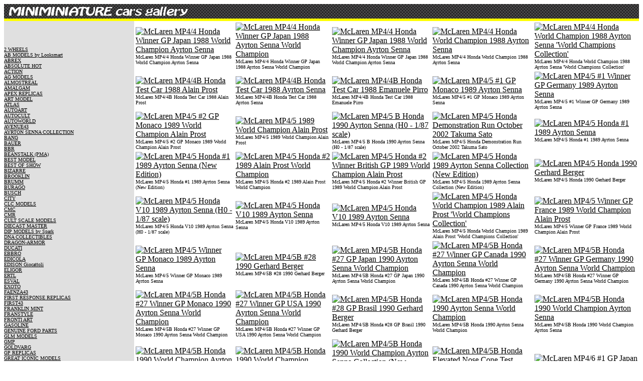

--- FILE ---
content_type: text/html
request_url: https://www.minichamps.co.it/car_models__575.html
body_size: 10485
content:
<!DOCTYPE HTML PUBLIC "-//W3C//DTD HTML 4.0 Transitional//EN" "http://www.w3.org/TR/REC-html40/loose.dtd">
<html>
<head>
<title>Modelli,automodelli,modelli in scala,1:43,1:18,auto,modellino,automodello,automobilina,die-cast,Formula,moto,motocicletta,Bus,Pullman,camion,autocarro,corsa,Le Mans,DTM,FIA-GT,automodellismo,Modellini,Diecast,collezione,1/43,1/18,1:12,1:35,1:72</title>
<meta name="Description" content="Modelli,automodelli,modelli in scala,1:43,1:18,auto,modellino,automodello,automobilina,die-cast,Formula,moto,motocicletta,Bus,Pullman,camion,autocarro,corsa,Le Mans,DTM,FIA-GT,automodellismo,Modellini,Diecast,collezione,1/43,1/18,1:12,1:35,1:72">
<meta name="KeyWords" content="Modelli,automodelli,modelli in scala,1:43,1:18,auto,modellino,automodello,automobilina,die-cast,Formula,moto,motocicletta,Bus,Pullman,camion,autocarro,corsa,Le Mans,DTM,FIA-GT,automodellismo,Modellini,Diecast,collezione,1/43,1/18,1:12,1:35,1:72">
<META NAME="ROBOTS" CONTENT="NOARCHIVE">  
<meta http-equiv="refresh" content="600">
<meta name="GENERATOR" content="Ferrari Engine V20040805 20251215-145210" >
</head>
<body text="#000000" bgcolor="#FFFFFF" link="#000000" vlink="#000000" alink="#000000">    
<table CELLSPACING=0 CELLPADDING=0 width=100%> 
<tr><td WIDTH="100%" ALIGN=LEFT VALIGN=TOP BACKGROUND="fiber1.gif">
<img src="http://www.minichamps.co.it/scalecars.gif">
</td><tr>
<tr><td WIDTH="100%" HEIGHT=5 ALIGN=LEFT VALIGN=TOP BGCOLOR="#FFFF00">
</td><tr>
</table>
<table CELLSPACING=0 CELLPADDING=0 width=100% BGCOLOR=FFFFFF> 
<tr>
<td WIDTH="160" ALIGN=LEFT VALIGN=TOP BGCOLOR="#e0e0e0" >
<table CELLSPACING=0 CELLPADDING=0 width=156>
<tr><td width=156 height=20> </td></tr>
<tr><td width=156 height=20> </td></tr>
<tr><td width=156><font face=Verdana size=1>
<br><a href=2_WHEELS.html > 2 WHEELS</a>
<br><a href=AB_MODELS_by_Looksmart.html > AB MODELS by Looksmart</a>
<br><a href=ABREX.html > ABREX</a>
<br><a href=ABSOLUTE_HOT.html > ABSOLUTE HOT</a>
<br><a href=ACTION.html > ACTION</a>
<br><a href=AG_MODELS.html > AG MODELS</a>
<br><a href=ALMOSTREAL.html > ALMOSTREAL</a>
<br><a href=AMALGAM.html > AMALGAM</a>
<br><a href=APEX_REPLICAS.html > APEX REPLICAS</a>
<br><a href=ART_MODEL.html > ART MODEL</a>
<br><a href=ATLAS.html > ATLAS</a>
<br><a href=AUTOART.html > AUTOART</a>
<br><a href=AUTOCULT.html > AUTOCULT</a>
<br><a href=AUTOWORLD.html > AUTOWORLD</a>
<br><a href=AVENUE43.html > AVENUE43</a>
<br><a href=AYRTON_SENNA_COLLECTION.html > AYRTON SENNA COLLECTION</a>
<br><a href=BANG.html > BANG</a>
<br><a href=BAUER.html > BAUER</a>
<br><a href=BBR.html > BBR</a>
<br><a href=BEANSTALK_(PMA).html > BEANSTALK (PMA)</a>
<br><a href=BEST_MODEL.html > BEST MODEL</a>
<br><a href=BEST_OF_SHOW.html > BEST OF SHOW</a>
<br><a href=BIZARRE.html > BIZARRE</a>
<br><a href=BROOKLIN.html > BROOKLIN</a>
<br><a href=BRUMM.html > BRUMM</a>
<br><a href=BURAGO.html > BURAGO</a>
<br><a href=BUSCH.html > BUSCH</a>
<br><a href=CITY.html > CITY</a>
<br><a href=CLC_MODELS.html > CLC MODELS</a>
<br><a href=CMC.html > CMC</a>
<br><a href=CMR.html > CMR</a>
<br><a href=CULT_SCALE_MODELS.html > CULT SCALE MODELS</a>
<br><a href=DIECAST_MASTER.html > DIECAST MASTER</a>
<br><a href=DIP_MODELS_by_Spark.html > DIP MODELS by Spark</a>
<br><a href=DNA_COLLECTIBLES.html > DNA COLLECTIBLES</a>
<br><a href=DRAGON-ARMOR.html > DRAGON-ARMOR</a>
<br><a href=DUCATI.html > DUCATI</a>
<br><a href=EBBRO.html > EBBRO</a>
<br><a href=EDICOLA.html > EDICOLA</a>
<br><a href=EDISON_Giocattoli.html > EDISON Giocattoli</a>
<br><a href=ELIGOR.html > ELIGOR</a>
<br><a href=ERTL.html > ERTL</a>
<br><a href=ESVAL.html > ESVAL</a>
<br><a href=EXOTO.html > EXOTO</a>
<br><a href=FAENZA43.html > FAENZA43</a>
<br><a href=FIRST_RESPONSE_REPLICAS.html > FIRST RESPONSE REPLICAS</a>
<br><a href=FIRST43.html > FIRST43</a>
<br><a href=FRANKLIN_MINT.html > FRANKLIN MINT</a>
<br><a href=FRANSTYLE.html > FRANSTYLE</a>
<br><a href=FRONTI_ART.html > FRONTI ART</a>
<br><a href=GASOLINE.html > GASOLINE</a>
<br><a href=GENUINE_FORD_PARTS.html > GENUINE FORD PARTS</a>
<br><a href=GLM_MODELS.html > GLM MODELS</a>
<br><a href=GMP.html > GMP</a>
<br><a href=GOLDVARG.html > GOLDVARG</a>
<br><a href=GP_REPLICAS.html > GP REPLICAS</a>
<br><a href=GREAT_ICONIC_MODELS.html > GREAT ICONIC MODELS</a>
<br><a href=GREENLIGHT.html > GREENLIGHT</a>
<br><a href=GTSPIRIT.html > GTSPIRIT</a>
<br><a href=HERPA.html > HERPA</a>
<br><a href=HIGHWAY_61.html > HIGHWAY 61</a>
<br><a href=HOBBY_HORSE.html > HOBBY HORSE</a>
<br><a href=HOTWHEELS.html > HOTWHEELS</a>
<br><a href=HPI_RACING.html > HPI RACING</a>
<br><a href=I-SCALE.html > I-SCALE</a>
<br><a href=IST_MODELS.html > IST MODELS</a>
<br><a href=ITALERI.html > ITALERI</a>
<br><a href=IXO_Junior.html > IXO Junior</a>
<br><a href=IXO_MODELS.html > IXO MODELS</a>
<br><a href=J-Collection.html > J-Collection</a>
<br><a href=JADI.html > JADI</a>
<br><a href=KESS.html > KESS</a>
<br><a href=KK_SCALE_MODELS.html > KK SCALE MODELS</a>
<br><a href=KOTOBUKIYA.html > KOTOBUKIYA</a>
<br><a href=KYOSHO.html > KYOSHO</a>
<br><a href=LAUDO-RACING.html > LAUDO-RACING</a>
<br><a href=LCD_MODELS.html > LCD MODELS</a>
<br><a href=LE_MANS_MINIATURES.html > LE MANS MINIATURES</a>
<br><a href=LOOKSMART.html > LOOKSMART</a>
<br><a href=LS.html > LS</a>
<br><a href=LS_COLLECTIBLES.html > LS COLLECTIBLES</a>
<br><a href=LUCKY-DIECAST.html > LUCKY-DIECAST</a>
<br><a href=LUX_B.html > LUX B</a>
<br><a href=LUXBOX.html > LUXBOX</a>
<br><a href=LUXCAR.html > LUXCAR</a>
<br><a href=LUXURY.html > LUXURY</a>
<br><a href=M4.html > M4</a>
<br><a href=MAISTO.html > MAISTO</a>
<br><a href=MAKEUP.html > MAKEUP</a>
<br><a href=MAKEUP-LSJ.html > MAKEUP-LSJ</a>
<br><a href=MATILDE_MODELS.html > MATILDE MODELS</a>
<br><a href=MATRIX_MODELS.html > MATRIX MODELS</a>
<br><a href=MAXI_CAR.html > MAXI CAR</a>
<br><a href=MCG.html > MCG</a>
<br><a href=MG_MODEL.html > MG MODEL</a>
<br><a href=MICHAEL_SCHUMACHER_COLLECTION.html > MICHAEL SCHUMACHER COLLECTION</a>
<br><a href=MINICHAMPS.html > MINICHAMPS</a>
<br><a href=MINIMINIERA.html > MINIMINIERA</a>
<br><a href=MINIPARTES.html > MINIPARTES</a>
<br><a href=MITICA_DIECAST.html > MITICA DIECAST</a>
<br><a href=MK_MODELS.html > MK MODELS</a>
<br><a href=MODEL_ICONS.html > MODEL ICONS</a>
<br><a href=MOTOR_ART.html > MOTOR ART</a>
<br><a href=MOTORHELIX.html > MOTORHELIX</a>
<br><a href=MR_Collection.html > MR Collection</a>
<br><a href=NEO.html > NEO</a>
<br><a href=NEWRAY.html > NEWRAY</a>
<br><a href=NOREV.html > NOREV</a>
<br><a href=NOSTALGIE.html > NOSTALGIE</a>
<br><a href=ODEON.html > ODEON</a>
<br><a href=OLD_CARS.html > OLD CARS</a>
<br><a href=ONYX.html > ONYX</a>
<br><a href=OTTO-Mobile.html > OTTO-Mobile</a>
<br><a href=OXFORD.html > OXFORD</a>
<br><a href=PARAGON.html > PARAGON</a>
<br><a href=PAUDI_MODELS.html > PAUDI MODELS</a>
<br><a href=PEGO_ITALIA.html > PEGO ITALIA</a>
<br><a href=PERFECT_MODELS.html > PERFECT MODELS</a>
<br><a href=PERFEX.html > PERFEX</a>
<br><a href=PREMIUM_COLLECTIBLES.html > PREMIUM COLLECTIBLES</a>
<br><a href=PREMIUM-CLASSIXXS.html > PREMIUM-CLASSIXXS</a>
<br><a href=PREMIUM-X.html > PREMIUM-X</a>
<br><a href=PROGETTO_K.html > PROGETTO K</a>
<br><a href=QUARTZO.html > QUARTZO</a>
<br><a href=RACING43.html > RACING43</a>
<br><a href=REDLINE.html > REDLINE</a>
<br><a href=REPLICARS_by_Ixo.html > REPLICARS by Ixo</a>
<br><a href=REPLICARZ.html > REPLICARZ</a>
<br><a href=REVELL_COLLECTION.html > REVELL COLLECTION</a>
<br><a href=RGM_Design.html > RGM Design</a>
<br><a href=RICKO.html > RICKO</a>
<br><a href=RIETZE.html > RIETZE</a>
<br><a href=RIO.html > RIO</a>
<br><a href=SCALEWORKS.html > SCALEWORKS</a>
<br><a href=SCHABAK.html > SCHABAK</a>
<br><a href=SCHUCO.html > SCHUCO</a>
<br><a href=SIGNATURE.html > SIGNATURE</a>
<br><a href=SILAS.html > SILAS</a>
<br><a href=SKID.html > SKID</a>
<br><a href=SOLIDO.html > SOLIDO</a>
<br><a href=SPARK_MODEL.html > SPARK MODEL</a>
<br><a href=STAMP_MODELS.html > STAMP MODELS</a>
<br><a href=STARLINE.html > STARLINE</a>
<br><a href=SUNSTAR.html > SUNSTAR</a>
<br><a href=TAMEO.html > TAMEO</a>
<br><a href=TECNOMODEL.html > TECNOMODEL</a>
<br><a href=TINY_TOYEAST.html > TINY TOYEAST</a>
<br><a href=TOP_MODEL.html > TOP MODEL</a>
<br><a href=TOP-MARQUES.html > TOP-MARQUES</a>
<br><a href=TRIPLE_9_COLLECTION.html > TRIPLE 9 COLLECTION</a>
<br><a href=TROFEU.html > TROFEU</a>
<br><a href=TRUE_SCALE_MINIATURES.html > TRUE SCALE MINIATURES</a>
<br><a href=TRUMPETER.html > TRUMPETER</a>
<br><a href=UAN-LORENZI.html > UAN-LORENZI</a>
<br><a href=UNIVERSAL_HOBBIES.html > UNIVERSAL HOBBIES</a>
<br><a href=UT_Models.html > UT Models</a>
<br><a href=VANGUARDS.html > VANGUARDS</a>
<br><a href=VARIE.html > VARIE</a>
<br><a href=VICTORIA.html > VICTORIA</a>
<br><a href=VITESSE.html > VITESSE</a>
<br><a href=VOXXI9.html > VOXXI9</a>
<br><a href=WELLY.html > WELLY</a>
<br><a href=WERK83.html > WERK83</a>
<br><a href=WHITEBOX.html > WHITEBOX</a>
<br><a href=WITS.html > WITS</a>
<br><a href=YAT_MING.html > YAT MING</a>
</td></tr>
</table>
</td>  
<td WIDTH="620" ALIGN=LEFT VALIGN=TOP BGCOLOR="#ffffff" >
<table BGCOLOR=FFFFFF><tr>
<td>
<a href="https://www.alpimodel.com/model/premium-x/senr18002-mclaren-mp4-4-honda-winner-gp-japan-1988-world-champion-ayrton-senna-1-18/" TARGET="NEW"><image src="https://www.alpimodel.com/pmx/thumbs/senr18002.jpg" BORDER=0 ALT="McLaren MP4/4 Honda Winner GP Japan 1988  World Champion Ayrton Senna"></a>
<br><font face=Verdana size=1>McLaren MP4/4 Honda Winner GP Japan 1988  World Champion Ayrton Senna
</td>
<td>
<a href="https://www.alpimodel.com/model/minichamps/540881872-mclaren-mp4-4-honda-winner-gp-japan-1988-ayrton-senna-world-champion-1-18/" TARGET="NEW"><image src="https://www.alpimodel.com/minichamps/thumbs/540881872.jpg" BORDER=0 ALT="McLaren MP4/4 Honda Winner GP Japan 1988 Ayrton Senna World Champion"></a>
<br><font face=Verdana size=1>McLaren MP4/4 Honda Winner GP Japan 1988 Ayrton Senna World Champion
</td>
<td>
<a href="https://www.alpimodel.com/model/tameo/tmb005-mclaren-mp4-4-honda-winner-gp-japan-1988-world-champion-ayrton-senna-1-43/" TARGET="NEW"><image src="https://www.alpimodel.com/tam/thumbs/tmb005.jpg" BORDER=0 ALT="McLaren MP4/4 Honda Winner GP Japan 1988 World Champion Ayrton Senna"></a>
<br><font face=Verdana size=1>McLaren MP4/4 Honda Winner GP Japan 1988 World Champion Ayrton Senna
</td>
<td>
<a href="https://www.alpimodel.com/model/minichamps/540881212-mclaren-mp4-4-honda-world-champion-1988-ayrton-senna-1-12/" TARGET="NEW"><image src="https://www.alpimodel.com/minichamps/thumbs/540881212.jpg" BORDER=0 ALT="McLaren MP4/4 Honda World Champion 1988 Ayrton Senna"></a>
<br><font face=Verdana size=1>McLaren MP4/4 Honda World Champion 1988 Ayrton Senna
</td>
<td>
<a href="https://www.alpimodel.com/model/minichamps/436880012-mclaren-mp4-4-honda-world-champion-1988-ayrton-senna-world-champions-collection-1-43/" TARGET="NEW"><image src="https://www.alpimodel.com/minichamps/thumbs/436880012.jpg" BORDER=0 ALT="McLaren MP4/4 Honda World Champion 1988 Ayrton Senna 'World Champions Collection'"></a>
<br><font face=Verdana size=1>McLaren MP4/4 Honda World Champion 1988 Ayrton Senna 'World Champions Collection'
</td>
</tr><tr>
<td>
<a href="https://www.alpimodel.com/model/minichamps/537884399-mclaren-mp4-4b-honda-test-car-1988-alain-prost-1-43/" TARGET="NEW"><image src="https://www.alpimodel.com/minichamps/thumbs/537884399.jpg" BORDER=0 ALT="McLaren MP4/4B Honda Test Car 1988 Alain Prost"></a>
<br><font face=Verdana size=1>McLaren MP4/4B Honda Test Car 1988 Alain Prost
</td>
<td>
<a href="https://www.alpimodel.com/model/minichamps/547884399-mclaren-mp4-4b-honda-test-car-1988-ayrton-senna-1-43/" TARGET="NEW"><image src="https://www.alpimodel.com/minichamps/thumbs/547884399.jpg" BORDER=0 ALT="McLaren MP4/4B Honda Test Car 1988 Ayrton Senna"></a>
<br><font face=Verdana size=1>McLaren MP4/4B Honda Test Car 1988 Ayrton Senna
</td>
<td>
<a href="https://www.alpimodel.com/model/minichamps/537884199-mclaren-mp4-4b-honda-test-car-1988-emanuele-pirro-1-43/" TARGET="NEW"><image src="https://www.alpimodel.com/minichamps/thumbs/537884199.jpg" BORDER=0 ALT="McLaren MP4/4B Honda Test Car 1988 Emanuele Pirro"></a>
<br><font face=Verdana size=1>McLaren MP4/4B Honda Test Car 1988 Emanuele Pirro
</td>
<td>
<a href="https://www.alpimodel.com/model/true-scale-miniatures/tsm141820r-mclaren-mp4-5-n1-gp-monaco-1989-ayrton-senna-1-18/" TARGET="NEW"><image src="https://www.alpimodel.com/tsm/thumbs/tsm141820r.jpg" BORDER=0 ALT="McLaren MP4/5 #1 GP Monaco 1989 Ayrton Senna"></a>
<br><font face=Verdana size=1>McLaren MP4/5 #1 GP Monaco 1989 Ayrton Senna
</td>
<td>
<a href="https://www.alpimodel.com/model/true-scale-miniatures/tsm154336-mclaren-mp4-5-n1-winner-gp-germany-1989-ayrton-senna-1-43/" TARGET="NEW"><image src="https://www.alpimodel.com/tsm/thumbs/tsm154336.jpg" BORDER=0 ALT="McLaren MP4/5 #1 Winner GP Germany 1989 Ayrton Senna"></a>
<br><font face=Verdana size=1>McLaren MP4/5 #1 Winner GP Germany 1989 Ayrton Senna
</td>
</tr><tr>
<td>
<a href="https://www.alpimodel.com/model/true-scale-miniatures/tsm141821r-mclaren-mp4-5-n2-gp-monaco-1989-world-champion-alain-prost-1-18/" TARGET="NEW"><image src="https://www.alpimodel.com/tsm/thumbs/tsm141821r.jpg" BORDER=0 ALT="McLaren MP4/5 #2 GP Monaco 1989 World Champion Alain Prost"></a>
<br><font face=Verdana size=1>McLaren MP4/5 #2 GP Monaco 1989 World Champion Alain Prost
</td>
<td>
<a href="https://www.alpimodel.com/model/minichamps/530891802-mclaren-mp4-5-1989-world-champion-alain-prost-1-18/" TARGET="NEW"><image src="https://www.alpimodel.com/minichamps/thumbs/530891802.jpg" BORDER=0 ALT="McLaren MP4/5 1989 World Champion Alain Prost"></a>
<br><font face=Verdana size=1>McLaren MP4/5 1989 World Champion Alain Prost
</td>
<td>
<a href="https://www.alpimodel.com/model/minichamps/530908727-mclaren-mp4-5-b-honda-1990-ayrton-senna-h0-1-87-scale--1-87/" TARGET="NEW"><image src="https://www.alpimodel.com/minichamps/thumbs/530908727.jpg" BORDER=0 ALT="McLaren MP4/5 B Honda 1990  Ayrton Senna (H0 - 1/87 scale)"></a>
<br><font face=Verdana size=1>McLaren MP4/5 B Honda 1990  Ayrton Senna (H0 - 1/87 scale)
</td>
<td>
<a href="https://www.alpimodel.com/model/minichamps/518020102-mclaren-mp4-5-honda-demonstration-run-october-2002-takuma-sato-1-43/" TARGET="NEW"><image src="https://www.alpimodel.com/minichamps/thumbs/518020102.jpg" BORDER=0 ALT="McLaren MP4/5 Honda  Demonstration Run October 2002 Takuma Sato"></a>
<br><font face=Verdana size=1>McLaren MP4/5 Honda  Demonstration Run October 2002 Takuma Sato
</td>
<td>
<a href="https://www.alpimodel.com/model/gp-replicas/gp62a-mclaren-mp4-5-honda-n1-1989-ayrton-senna-1-18/" TARGET="NEW"><image src="https://www.alpimodel.com/gpr/thumbs/gp62a.jpg" BORDER=0 ALT="McLaren MP4/5 Honda #1 1989 Ayrton Senna"></a>
<br><font face=Verdana size=1>McLaren MP4/5 Honda #1 1989 Ayrton Senna
</td>
</tr><tr>
<td>
<a href="https://www.alpimodel.com/model/minichamps/540894301-mclaren-mp4-5-honda-n1-1989-ayrton-senna-new-edition--1-43/" TARGET="NEW"><image src="https://www.alpimodel.com/minichamps/thumbs/540894301.jpg" BORDER=0 ALT="McLaren MP4/5 Honda #1 1989 Ayrton Senna (New Edition)"></a>
<br><font face=Verdana size=1>McLaren MP4/5 Honda #1 1989 Ayrton Senna (New Edition)
</td>
<td>
<a href="https://www.alpimodel.com/model/gp-replicas/gp62b-mclaren-mp4-5-honda-n2-1989-alain-prost-world-champion-1-18/" TARGET="NEW"><image src="https://www.alpimodel.com/gpr/thumbs/gp62b.jpg" BORDER=0 ALT="McLaren MP4/5 Honda #2 1989 Alain Prost World Champion"></a>
<br><font face=Verdana size=1>McLaren MP4/5 Honda #2 1989 Alain Prost World Champion
</td>
<td>
<a href="https://www.alpimodel.com/model/true-scale-miniatures/tsm154337-mclaren-mp4-5-honda-n2-winner-british-gp-1989-world-champion-alain-prost-1-43/" TARGET="NEW"><image src="https://www.alpimodel.com/tsm/thumbs/tsm154337.jpg" BORDER=0 ALT="McLaren MP4/5 Honda #2 Winner British GP 1989 World Champion Alain Prost"></a>
<br><font face=Verdana size=1>McLaren MP4/5 Honda #2 Winner British GP 1989 World Champion Alain Prost
</td>
<td>
<a href="https://www.alpimodel.com/model/minichamps/540891801-mclaren-mp4-5-honda-1989-ayrton-senna-collection-new-edition--1-18/" TARGET="NEW"><image src="https://www.alpimodel.com/minichamps/thumbs/540891801.jpg" BORDER=0 ALT="McLaren MP4/5 Honda 1989 Ayrton Senna Collection (New Edition)"></a>
<br><font face=Verdana size=1>McLaren MP4/5 Honda 1989 Ayrton Senna Collection (New Edition)
</td>
<td>
<a href="https://www.alpimodel.com/model/minichamps/530901828-mclaren-mp4-5-honda-1990-gerhard-berger-1-18/" TARGET="NEW"><image src="https://www.alpimodel.com/minichamps/thumbs/530901828.jpg" BORDER=0 ALT="McLaren MP4/5 Honda 1990 Gerhard Berger"></a>
<br><font face=Verdana size=1>McLaren MP4/5 Honda 1990 Gerhard Berger
</td>
</tr><tr>
<td>
<a href="https://www.alpimodel.com/model/minichamps/530898701-mclaren-mp4-5-honda-v10-1989-ayrton-senna-h0-1-87-scale--1-87/" TARGET="NEW"><image src="https://www.alpimodel.com/minichamps/thumbs/530898701.jpg" BORDER=0 ALT="McLaren MP4/5 Honda V10 1989  Ayrton Senna (H0 - 1/87 scale)"></a>
<br><font face=Verdana size=1>McLaren MP4/5 Honda V10 1989  Ayrton Senna (H0 - 1/87 scale)
</td>
<td>
<a href="https://www.alpimodel.com/model/ayrton-senna-collection/540891801-mclaren-mp4-5-honda-v10-1989-ayrton-senna-1-18/" TARGET="NEW"><image src="https://www.alpimodel.com/asc/thumbs/540891801.jpg" BORDER=0 ALT="McLaren MP4/5 Honda V10 1989 Ayrton Senna"></a>
<br><font face=Verdana size=1>McLaren MP4/5 Honda V10 1989 Ayrton Senna
</td>
<td>
<a href="https://www.alpimodel.com/model/ayrton-senna-collection/540894301-02-mclaren-mp4-5-honda-v10-1989-ayrton-senna-1-43/" TARGET="NEW"><image src="https://www.alpimodel.com/asc/thumbs/540894301-02.jpg" BORDER=0 ALT="McLaren MP4/5 Honda V10 1989 Ayrton Senna"></a>
<br><font face=Verdana size=1>McLaren MP4/5 Honda V10 1989 Ayrton Senna
</td>
<td>
<a href="https://www.alpimodel.com/model/minichamps/436890002-mclaren-mp4-5-honda-world-champion-1989-alain-prost-world-champions-collection-1-43/" TARGET="NEW"><image src="https://www.alpimodel.com/minichamps/thumbs/436890002.jpg" BORDER=0 ALT="McLaren MP4/5 Honda World Champion 1989 Alain Prost 'World Champions Collection'"></a>
<br><font face=Verdana size=1>McLaren MP4/5 Honda World Champion 1989 Alain Prost 'World Champions Collection'
</td>
<td>
<a href="https://www.alpimodel.com/model/true-scale-miniatures/tsm124332-mclaren-mp4-5-winner-gp-france-1989-world-champion-alain-prost-1-43/" TARGET="NEW"><image src="https://www.alpimodel.com/tsm/thumbs/tsm124332.jpg" BORDER=0 ALT="McLaren MP4/5 Winner GP France 1989 World Champion Alain Prost"></a>
<br><font face=Verdana size=1>McLaren MP4/5 Winner GP France 1989 World Champion Alain Prost
</td>
</tr><tr>
<td>
<a href="https://www.alpimodel.com/model/true-scale-miniatures/tsm124331-mclaren-mp4-5-winner-gp-monaco-1989-ayrton-senna-1-43/" TARGET="NEW"><image src="https://www.alpimodel.com/tsm/thumbs/tsm124331.jpg" BORDER=0 ALT="McLaren MP4/5 Winner GP Monaco 1989 Ayrton Senna"></a>
<br><font face=Verdana size=1>McLaren MP4/5 Winner GP Monaco 1989 Ayrton Senna
</td>
<td>
<a href="https://www.alpimodel.com/model/gp-replicas/gp34b-mclaren-mp4-5b-n28-1990-gerhard-berger-1-18/" TARGET="NEW"><image src="https://www.alpimodel.com/gpr/thumbs/gp34b.jpg" BORDER=0 ALT="McLaren MP4/5B #28 1990 Gerhard Berger"></a>
<br><font face=Verdana size=1>McLaren MP4/5B #28 1990 Gerhard Berger
</td>
<td>
<a href="https://www.alpimodel.com/model/minichamps/547904527-mclaren-mp4-5b-honda-n27-gp-japan-1990-ayrton-senna-world-champion-1-43/" TARGET="NEW"><image src="https://www.alpimodel.com/minichamps/thumbs/547904527.jpg" BORDER=0 ALT="McLaren MP4/5B Honda #27 GP Japan 1990 Ayrton Senna World Champion"></a>
<br><font face=Verdana size=1>McLaren MP4/5B Honda #27 GP Japan 1990 Ayrton Senna World Champion
</td>
<td>
<a href="https://www.alpimodel.com/model/minichamps/547904227-mclaren-mp4-5b-honda-n27-winner-gp-canada-1990-ayrton-senna-world-champion-1-43/" TARGET="NEW"><image src="https://www.alpimodel.com/minichamps/thumbs/547904227.jpg" BORDER=0 ALT="McLaren MP4/5B Honda #27 Winner GP Canada 1990 Ayrton Senna  World Champion"></a>
<br><font face=Verdana size=1>McLaren MP4/5B Honda #27 Winner GP Canada 1990 Ayrton Senna  World Champion
</td>
<td>
<a href="https://www.alpimodel.com/model/minichamps/547904427-mclaren-mp4-5b-honda-n27-winner-gp-germany-1990-ayrton-senna-world-champion-1-43/" TARGET="NEW"><image src="https://www.alpimodel.com/minichamps/thumbs/547904427.jpg" BORDER=0 ALT="McLaren MP4/5B Honda #27 Winner GP Germany 1990 Ayrton Senna World Champion"></a>
<br><font face=Verdana size=1>McLaren MP4/5B Honda #27 Winner GP Germany 1990 Ayrton Senna World Champion
</td>
</tr><tr>
<td>
<a href="https://www.alpimodel.com/model/minichamps/547904127-mclaren-mp4-5b-honda-n27-winner-gp-monaco-1990-ayrton-senna-world-champion-1-43/" TARGET="NEW"><image src="https://www.alpimodel.com/minichamps/thumbs/547904127.jpg" BORDER=0 ALT="McLaren MP4/5B Honda #27 Winner GP Monaco 1990 Ayrton Senna World Champion"></a>
<br><font face=Verdana size=1>McLaren MP4/5B Honda #27 Winner GP Monaco 1990 Ayrton Senna World Champion
</td>
<td>
<a href="https://www.alpimodel.com/model/minichamps/547904327-mclaren-mp4-5b-honda-n27-winner-gp-usa-1990-ayrton-senna-world-champion-1-43/" TARGET="NEW"><image src="https://www.alpimodel.com/minichamps/thumbs/547904327.jpg" BORDER=0 ALT="McLaren MP4/5B Honda #27 Winner GP USA 1990 Ayrton Senna World Champion"></a>
<br><font face=Verdana size=1>McLaren MP4/5B Honda #27 Winner GP USA 1990 Ayrton Senna World Champion
</td>
<td>
<a href="https://www.alpimodel.com/model/minichamps/537904328-mclaren-mp4-5b-honda-n28-gp-brasil-1990-gerhard-berger-1-43/" TARGET="NEW"><image src="https://www.alpimodel.com/minichamps/thumbs/537904328.jpg" BORDER=0 ALT="McLaren MP4/5B Honda #28 GP Brasil 1990 Gerhard Berger"></a>
<br><font face=Verdana size=1>McLaren MP4/5B Honda #28 GP Brasil 1990 Gerhard Berger
</td>
<td>
<a href="https://www.alpimodel.com/model/minichamps/547901227-mclaren-mp4-5b-honda-1990-ayrton-senna-world-champion-1-12/" TARGET="NEW"><image src="https://www.alpimodel.com/minichamps/thumbs/547901227.jpg" BORDER=0 ALT="McLaren MP4/5B Honda 1990 Ayrton Senna World Champion"></a>
<br><font face=Verdana size=1>McLaren MP4/5B Honda 1990 Ayrton Senna World Champion
</td>
<td>
<a href="https://www.alpimodel.com/model/ayrton-senna-collection/540901827-mclaren-mp4-5b-honda-1990-world-champion-ayrton-senna-1-18/" TARGET="NEW"><image src="https://www.alpimodel.com/asc/thumbs/540901827.jpg" BORDER=0 ALT="McLaren MP4/5B Honda 1990 World Champion Ayrton Senna"></a>
<br><font face=Verdana size=1>McLaren MP4/5B Honda 1990 World Champion Ayrton Senna
</td>
</tr><tr>
<td>
<a href="https://www.alpimodel.com/model/ayrton-senna-collection/540904327-03-mclaren-mp4-5b-honda-1990-world-champion-ayrton-senna-1-43/" TARGET="NEW"><image src="https://www.alpimodel.com/asc/thumbs/540904327-03.jpg" BORDER=0 ALT="McLaren MP4/5B Honda 1990 World Champion Ayrton Senna"></a>
<br><font face=Verdana size=1>McLaren MP4/5B Honda 1990 World Champion Ayrton Senna
</td>
<td>
<a href="https://www.alpimodel.com/model/minichamps/540904327-mclaren-mp4-5b-honda-1990-world-champion-ayrton-senna-new-edition--1-43/" TARGET="NEW"><image src="https://www.alpimodel.com/minichamps/thumbs/540904327.jpg" BORDER=0 ALT="McLaren MP4/5B Honda 1990 World Champion Ayrton Senna (New Edition)"></a>
<br><font face=Verdana size=1>McLaren MP4/5B Honda 1990 World Champion Ayrton Senna (New Edition)
</td>
<td>
<a href="https://www.alpimodel.com/model/minichamps/540901827-mclaren-mp4-5b-honda-1990-world-champion-ayrton-senna-collection-new-edition--1-18/" TARGET="NEW"><image src="https://www.alpimodel.com/minichamps/thumbs/540901827.jpg" BORDER=0 ALT="McLaren MP4/5B Honda 1990 World Champion Ayrton Senna Collection (New edition)"></a>
<br><font face=Verdana size=1>McLaren MP4/5B Honda 1990 World Champion Ayrton Senna Collection (New edition)
</td>
<td>
<a href="https://www.alpimodel.com/model/minichamps/547904399-mclaren-mp4-5b-honda-elevated-nose-cone-test-monza-1990-ayrton-senna-1-43/" TARGET="NEW"><image src="https://www.alpimodel.com/minichamps/thumbs/547904399.jpg" BORDER=0 ALT="McLaren MP4/5B Honda Elevated Nose Cone Test Monza 1990 Ayrton Senna"></a>
<br><font face=Verdana size=1>McLaren MP4/5B Honda Elevated Nose Cone Test Monza 1990 Ayrton Senna
</td>
<td>
<a href="https://www.alpimodel.com/model/true-scale-miniatures/tsm141819r-mclaren-mp4-6-n1-gp-japan-1991-ayrton-senna-1-18/" TARGET="NEW"><image src="https://www.alpimodel.com/tsm/thumbs/tsm141819r.jpg" BORDER=0 ALT="McLaren MP4/6 #1 GP Japan 1991 Ayrton Senna"></a>
<br><font face=Verdana size=1>McLaren MP4/6 #1 GP Japan 1991 Ayrton Senna
</td>
</tr><tr>
<td>
<a href="https://www.alpimodel.com/model/true-scale-miniatures/tsm134324-mclaren-mp4-6-n1-winner-gp-monaco-1991-world-champion-ayrton-senna-1-43/" TARGET="NEW"><image src="https://www.alpimodel.com/tsm/thumbs/tsm134324.jpg" BORDER=0 ALT="McLaren MP4/6 #1 Winner GP Monaco 1991 World Champion Ayrton Senna"></a>
<br><font face=Verdana size=1>McLaren MP4/6 #1 Winner GP Monaco 1991 World Champion Ayrton Senna
</td>
<td>
<a href="https://www.alpimodel.com/model/minichamps/530911802-mclaren-mp4-6-n2-1991-gerhard-berger-1-18/" TARGET="NEW"><image src="https://www.alpimodel.com/minichamps/thumbs/530911802.jpg" BORDER=0 ALT="McLaren MP4/6 #2 1991 Gerhard Berger"></a>
<br><font face=Verdana size=1>McLaren MP4/6 #2 1991 Gerhard Berger
</td>
<td>
<a href="https://www.alpimodel.com/model/true-scale-miniatures/tsm141818r-mclaren-mp4-6-n2-winner-gp-japan-1991-gerhard-berger-1-18/" TARGET="NEW"><image src="https://www.alpimodel.com/tsm/thumbs/tsm141818r.jpg" BORDER=0 ALT="McLaren MP4/6 #2 Winner GP Japan 1991 Gerhard Berger"></a>
<br><font face=Verdana size=1>McLaren MP4/6 #2 Winner GP Japan 1991 Gerhard Berger
</td>
<td>
<a href="https://www.alpimodel.com/model/ayrton-senna-collection/540914391-25-mclaren-mp4-6-ayrton-senna-german-gp-world-champion-1991-1-43/" TARGET="NEW"><image src="https://www.alpimodel.com/asc/thumbs/540914391-25.jpg" BORDER=0 ALT="McLaren MP4/6 Ayrton Senna German GP World Champion 1991"></a>
<br><font face=Verdana size=1>McLaren MP4/6 Ayrton Senna German GP World Champion 1991
</td>
<td>
<a href="https://www.alpimodel.com/model/ayrton-senna-collection/540914391-mclaren-mp4-6-ayrton-senna-german-gp-world-champion-1991-1-43/" TARGET="NEW"><image src="https://www.alpimodel.com/asc/thumbs/540914391.jpg" BORDER=0 ALT="McLaren MP4/6 Ayrton Senna German GP World Champion 1991"></a>
<br><font face=Verdana size=1>McLaren MP4/6 Ayrton Senna German GP World Champion 1991
</td>
</tr><tr>
<td>
<a href="aut/89140.html" TARGET="NEW"><image src="https://www.alpimodel.com/aut/thumbs/89140.jpg" BORDER=0 ALT="McLaren MP4/6 Honda #1 GP Japan 1991 Ayrton Senna"></a>
<br><font face=Verdana size=1>McLaren MP4/6 Honda #1 GP Japan 1991 Ayrton Senna
</td>
<td>
<a href="https://www.alpimodel.com/model/true-scale-miniatures/tsm144334-mclaren-mp4-6-honda-n1-gp-japan-1991-world-champion-ayrton-senna-1-43/" TARGET="NEW"><image src="https://www.alpimodel.com/tsm/thumbs/tsm144334.jpg" BORDER=0 ALT="McLaren MP4/6 Honda #1 GP Japan 1991 World Champion Ayrton Senna"></a>
<br><font face=Verdana size=1>McLaren MP4/6 Honda #1 GP Japan 1991 World Champion Ayrton Senna
</td>
<td>
<a href="https://www.alpimodel.com/model/true-scale-miniatures/tsm151821r-mclaren-mp4-6-honda-n1-winner-gp-san-marino-1991-ayrton-senna-1-18/" TARGET="NEW"><image src="https://www.alpimodel.com/tsm/thumbs/tsm151821r.jpg" BORDER=0 ALT="McLaren MP4/6 Honda #1 Winner GP San Marino 1991 Ayrton Senna"></a>
<br><font face=Verdana size=1>McLaren MP4/6 Honda #1 Winner GP San Marino 1991 Ayrton Senna
</td>
<td>
<a href="https://www.alpimodel.com/model/true-scale-miniatures/tsm151822r-mclaren-mp4-6-honda-n2-gp-san-marino-1991-gehard-berger-1-18/" TARGET="NEW"><image src="https://www.alpimodel.com/tsm/thumbs/tsm151822r.jpg" BORDER=0 ALT="McLaren MP4/6 Honda #2 GP San Marino 1991 Gehard Berger"></a>
<br><font face=Verdana size=1>McLaren MP4/6 Honda #2 GP San Marino 1991 Gehard Berger
</td>
<td>
<a href="https://www.alpimodel.com/model/true-scale-miniatures/tsm144333-mclaren-mp4-6-honda-n2-winner-gp-japan-1991-gerhard-berger-1-43/" TARGET="NEW"><image src="https://www.alpimodel.com/tsm/thumbs/tsm144333.jpg" BORDER=0 ALT="McLaren MP4/6 Honda #2 Winner GP Japan 1991 Gerhard Berger"></a>
<br><font face=Verdana size=1>McLaren MP4/6 Honda #2 Winner GP Japan 1991 Gerhard Berger
</td>
</tr><tr>
<td>
<a href="https://www.alpimodel.com/model/minichamps/540913301-mclaren-mp4-6-honda-1991-ayrton-senna-dirty-version-world-champion-1-43/" TARGET="NEW"><image src="https://www.alpimodel.com/minichamps/thumbs/540913301.jpg" BORDER=0 ALT="McLaren MP4/6 Honda 1991 Ayrton Senna (Dirty Version) World Champion"></a>
<br><font face=Verdana size=1>McLaren MP4/6 Honda 1991 Ayrton Senna (Dirty Version) World Champion
</td>
<td>
<a href="https://www.alpimodel.com/model/minichamps/540913801-mclaren-mp4-6-honda-1991-ayrton-senna-dirty-version-world-champion-1-18/" TARGET="NEW"><image src="https://www.alpimodel.com/minichamps/thumbs/540913801.jpg" BORDER=0 ALT="McLaren MP4/6 Honda 1991 Ayrton Senna (Dirty Version) World Champion"></a>
<br><font face=Verdana size=1>McLaren MP4/6 Honda 1991 Ayrton Senna (Dirty Version) World Champion
</td>
<td>
<a href="https://www.alpimodel.com/model/minichamps/540914301-mclaren-mp4-6-honda-1991-world-champion-ayrton-senna-new-edition--1-43/" TARGET="NEW"><image src="https://www.alpimodel.com/minichamps/thumbs/540914301.jpg" BORDER=0 ALT="McLaren MP4/6 Honda 1991 World Champion Ayrton Senna (New Edition)"></a>
<br><font face=Verdana size=1>McLaren MP4/6 Honda 1991 World Champion Ayrton Senna (New Edition)
</td>
<td>
<a href="https://www.alpimodel.com/model/minichamps/540911828-mclaren-mp4-6-honda-gp-mexico-1991-ayrton-senna-with-jean-alesi-1-18/" TARGET="NEW"><image src="https://www.alpimodel.com/minichamps/thumbs/540911828.jpg" BORDER=0 ALT="McLaren MP4/6 Honda GP Mexico 1991 Ayrton Senna with Jean Alesi"></a>
<br><font face=Verdana size=1>McLaren MP4/6 Honda GP Mexico 1991 Ayrton Senna with Jean Alesi
</td>
<td>
<a href="https://www.alpimodel.com/model/ayrton-senna-collection/540911801-mclaren-mp4-6-honda-v12-1991-ayrton-senna-1-18/" TARGET="NEW"><image src="https://www.alpimodel.com/asc/thumbs/540911801.jpg" BORDER=0 ALT="McLaren MP4/6 Honda V12 1991 Ayrton Senna"></a>
<br><font face=Verdana size=1>McLaren MP4/6 Honda V12 1991 Ayrton Senna
</td>
</tr><tr>
<td>
<a href="https://www.alpimodel.com/model/minichamps/530918701-mclaren-mp4-6-honda-v12-1991-ayrton-senna-h0-1-87-scale--1-87/" TARGET="NEW"><image src="https://www.alpimodel.com/minichamps/thumbs/530918701.jpg" BORDER=0 ALT="McLaren MP4/6 Honda V12 1991 Ayrton Senna (H0 - 1/87 scale)"></a>
<br><font face=Verdana size=1>McLaren MP4/6 Honda V12 1991 Ayrton Senna (H0 - 1/87 scale)
</td>
<td>
<a href="https://www.alpimodel.com/model/ayrton-senna-collection/540914301-05-mclaren-mp4-6-honda-v12-world-champion-1991-ayrton-senna-1-43/" TARGET="NEW"><image src="https://www.alpimodel.com/asc/thumbs/540914301-05.jpg" BORDER=0 ALT="McLaren MP4/6 Honda V12 World Champion 1991 Ayrton Senna"></a>
<br><font face=Verdana size=1>McLaren MP4/6 Honda V12 World Champion 1991 Ayrton Senna
</td>
<td>
<a href="https://www.alpimodel.com/model/true-scale-miniatures/tsm124333-mclaren-mp4-6-honda-winner-gp-brasil-1991-ayrton-senna-1-43/" TARGET="NEW"><image src="https://www.alpimodel.com/tsm/thumbs/tsm124333.jpg" BORDER=0 ALT="McLaren MP4/6 Honda Winner GP Brasil 1991 Ayrton Senna"></a>
<br><font face=Verdana size=1>McLaren MP4/6 Honda Winner GP Brasil 1991 Ayrton Senna
</td>
<td>
<a href="https://www.alpimodel.com/model/minichamps/540911801-mclaren-mp4-6-honda-world-champion-1991-ayrton-senna-new-edition--1-18/" TARGET="NEW"><image src="https://www.alpimodel.com/minichamps/thumbs/540911801.jpg" BORDER=0 ALT="McLaren MP4/6 Honda World Champion 1991 Ayrton Senna (New Edition)"></a>
<br><font face=Verdana size=1>McLaren MP4/6 Honda World Champion 1991 Ayrton Senna (New Edition)
</td>
<td>
<a href="https://www.alpimodel.com/model/gp-replicas/gp39b-mclaren-mp4-7-n2-1992-gerard-berger-1-18/" TARGET="NEW"><image src="https://www.alpimodel.com/gpr/thumbs/gp39b.jpg" BORDER=0 ALT="McLaren MP4/7 #2 1992 Gerard Berger"></a>
<br><font face=Verdana size=1>McLaren MP4/7 #2 1992 Gerard Berger
</td>
</tr><tr>
</tr>
<tr>
<center><table CELLSPACING=0 CELLPADDING=0 BGCOLOR="#FFFFFF">
<tr><td><font color=#0000C7>
<center><a href=car_models__574.html>Previous page</a>   
<a href=car_models__576.html>Next page</a>
<br>
<font face="Verdana,Arial" size=1><a href=car_models__1.html>1</a> <a href=car_models__2.html>2</a> <a href=car_models__3.html>3</a> <a href=car_models__4.html>4</a> <a href=car_models__5.html>5</a> <a href=car_models__6.html>6</a> <a href=car_models__7.html>7</a> <a href=car_models__8.html>8</a> <a href=car_models__9.html>9</a> <a href=car_models__10.html>10</a> <a href=car_models__11.html>11</a> <a href=car_models__12.html>12</a> <a href=car_models__13.html>13</a> <a href=car_models__14.html>14</a> <a href=car_models__15.html>15</a> <a href=car_models__16.html>16</a> <a href=car_models__17.html>17</a> <a href=car_models__18.html>18</a> <a href=car_models__19.html>19</a> <a href=car_models__20.html>20</a> <a href=car_models__21.html>21</a> <a href=car_models__22.html>22</a> <a href=car_models__23.html>23</a> <a href=car_models__24.html>24</a> <a href=car_models__25.html>25</a> <a href=car_models__26.html>26</a> <a href=car_models__27.html>27</a> <a href=car_models__28.html>28</a> <a href=car_models__29.html>29</a> <a href=car_models__30.html>30</a> <a href=car_models__31.html>31</a> <a href=car_models__32.html>32</a> <a href=car_models__33.html>33</a> <a href=car_models__34.html>34</a> <a href=car_models__35.html>35</a> <a href=car_models__36.html>36</a> <a href=car_models__37.html>37</a> <a href=car_models__38.html>38</a> <a href=car_models__39.html>39</a> <a href=car_models__40.html>40</a> <a href=car_models__41.html>41</a> <a href=car_models__42.html>42</a> <a href=car_models__43.html>43</a> <a href=car_models__44.html>44</a> <a href=car_models__45.html>45</a> <a href=car_models__46.html>46</a> <a href=car_models__47.html>47</a> <a href=car_models__48.html>48</a> <a href=car_models__49.html>49</a> <a href=car_models__50.html>50</a> <a href=car_models__51.html>51</a> <a href=car_models__52.html>52</a> <a href=car_models__53.html>53</a> <a href=car_models__54.html>54</a> <a href=car_models__55.html>55</a> <a href=car_models__56.html>56</a> <a href=car_models__57.html>57</a> <a href=car_models__58.html>58</a> <a href=car_models__59.html>59</a> <a href=car_models__60.html>60</a> <a href=car_models__61.html>61</a> <a href=car_models__62.html>62</a> <a href=car_models__63.html>63</a> <a href=car_models__64.html>64</a> <a href=car_models__65.html>65</a> <a href=car_models__66.html>66</a> <a href=car_models__67.html>67</a> <a href=car_models__68.html>68</a> <a href=car_models__69.html>69</a> <a href=car_models__70.html>70</a> <a href=car_models__71.html>71</a> <a href=car_models__72.html>72</a> <a href=car_models__73.html>73</a> <a href=car_models__74.html>74</a> <a href=car_models__75.html>75</a> <a href=car_models__76.html>76</a> <a href=car_models__77.html>77</a> <a href=car_models__78.html>78</a> <a href=car_models__79.html>79</a> <a href=car_models__80.html>80</a> <a href=car_models__81.html>81</a> <a href=car_models__82.html>82</a> <a href=car_models__83.html>83</a> <a href=car_models__84.html>84</a> <a href=car_models__85.html>85</a> <a href=car_models__86.html>86</a> <a href=car_models__87.html>87</a> <a href=car_models__88.html>88</a> <a href=car_models__89.html>89</a> <a href=car_models__90.html>90</a> <a href=car_models__91.html>91</a> <a href=car_models__92.html>92</a> <a href=car_models__93.html>93</a> <a href=car_models__94.html>94</a> <a href=car_models__95.html>95</a> <a href=car_models__96.html>96</a> <a href=car_models__97.html>97</a> <a href=car_models__98.html>98</a> <a href=car_models__99.html>99</a> <a href=car_models__100.html>100</a> <a href=car_models__101.html>101</a> <a href=car_models__102.html>102</a> <a href=car_models__103.html>103</a> <a href=car_models__104.html>104</a> <a href=car_models__105.html>105</a> <a href=car_models__106.html>106</a> <a href=car_models__107.html>107</a> <a href=car_models__108.html>108</a> <a href=car_models__109.html>109</a> <a href=car_models__110.html>110</a> <a href=car_models__111.html>111</a> <a href=car_models__112.html>112</a> <a href=car_models__113.html>113</a> <a href=car_models__114.html>114</a> <a href=car_models__115.html>115</a> <a href=car_models__116.html>116</a> <a href=car_models__117.html>117</a> <a href=car_models__118.html>118</a> <a href=car_models__119.html>119</a> <a href=car_models__120.html>120</a> <a href=car_models__121.html>121</a> <a href=car_models__122.html>122</a> <a href=car_models__123.html>123</a> <a href=car_models__124.html>124</a> <a href=car_models__125.html>125</a> <a href=car_models__126.html>126</a> <a href=car_models__127.html>127</a> <a href=car_models__128.html>128</a> <a href=car_models__129.html>129</a> <a href=car_models__130.html>130</a> <a href=car_models__131.html>131</a> <a href=car_models__132.html>132</a> <a href=car_models__133.html>133</a> <a href=car_models__134.html>134</a> <a href=car_models__135.html>135</a> <a href=car_models__136.html>136</a> <a href=car_models__137.html>137</a> <a href=car_models__138.html>138</a> <a href=car_models__139.html>139</a> <a href=car_models__140.html>140</a> <a href=car_models__141.html>141</a> <a href=car_models__142.html>142</a> <a href=car_models__143.html>143</a> <a href=car_models__144.html>144</a> <a href=car_models__145.html>145</a> <a href=car_models__146.html>146</a> <a href=car_models__147.html>147</a> <a href=car_models__148.html>148</a> <a href=car_models__149.html>149</a> <a href=car_models__150.html>150</a> <a href=car_models__151.html>151</a> <a href=car_models__152.html>152</a> <a href=car_models__153.html>153</a> <a href=car_models__154.html>154</a> <a href=car_models__155.html>155</a> <a href=car_models__156.html>156</a> <a href=car_models__157.html>157</a> <a href=car_models__158.html>158</a> <a href=car_models__159.html>159</a> <a href=car_models__160.html>160</a> <a href=car_models__161.html>161</a> <a href=car_models__162.html>162</a> <a href=car_models__163.html>163</a> <a href=car_models__164.html>164</a> <a href=car_models__165.html>165</a> <a href=car_models__166.html>166</a> <a href=car_models__167.html>167</a> <a href=car_models__168.html>168</a> <a href=car_models__169.html>169</a> <a href=car_models__170.html>170</a> <a href=car_models__171.html>171</a> <a href=car_models__172.html>172</a> <a href=car_models__173.html>173</a> <a href=car_models__174.html>174</a> <a href=car_models__175.html>175</a> <a href=car_models__176.html>176</a> <a href=car_models__177.html>177</a> <a href=car_models__178.html>178</a> <a href=car_models__179.html>179</a> <a href=car_models__180.html>180</a> <a href=car_models__181.html>181</a> <a href=car_models__182.html>182</a> <a href=car_models__183.html>183</a> <a href=car_models__184.html>184</a> <a href=car_models__185.html>185</a> <a href=car_models__186.html>186</a> <a href=car_models__187.html>187</a> <a href=car_models__188.html>188</a> <a href=car_models__189.html>189</a> <a href=car_models__190.html>190</a> <a href=car_models__191.html>191</a> <a href=car_models__192.html>192</a> <a href=car_models__193.html>193</a> <a href=car_models__194.html>194</a> <a href=car_models__195.html>195</a> <a href=car_models__196.html>196</a> <a href=car_models__197.html>197</a> <a href=car_models__198.html>198</a> <a href=car_models__199.html>199</a> <a href=car_models__200.html>200</a> <a href=car_models__201.html>201</a> <a href=car_models__202.html>202</a> <a href=car_models__203.html>203</a> <a href=car_models__204.html>204</a> <a href=car_models__205.html>205</a> <a href=car_models__206.html>206</a> <a href=car_models__207.html>207</a> <a href=car_models__208.html>208</a> <a href=car_models__209.html>209</a> <a href=car_models__210.html>210</a> <a href=car_models__211.html>211</a> <a href=car_models__212.html>212</a> <a href=car_models__213.html>213</a> <a href=car_models__214.html>214</a> <a href=car_models__215.html>215</a> <a href=car_models__216.html>216</a> <a href=car_models__217.html>217</a> <a href=car_models__218.html>218</a> <a href=car_models__219.html>219</a> <a href=car_models__220.html>220</a> <a href=car_models__221.html>221</a> <a href=car_models__222.html>222</a> <a href=car_models__223.html>223</a> <a href=car_models__224.html>224</a> <a href=car_models__225.html>225</a> <a href=car_models__226.html>226</a> <a href=car_models__227.html>227</a> <a href=car_models__228.html>228</a> <a href=car_models__229.html>229</a> <a href=car_models__230.html>230</a> <a href=car_models__231.html>231</a> <a href=car_models__232.html>232</a> <a href=car_models__233.html>233</a> <a href=car_models__234.html>234</a> <a href=car_models__235.html>235</a> <a href=car_models__236.html>236</a> <a href=car_models__237.html>237</a> <a href=car_models__238.html>238</a> <a href=car_models__239.html>239</a> <a href=car_models__240.html>240</a> <a href=car_models__241.html>241</a> <a href=car_models__242.html>242</a> <a href=car_models__243.html>243</a> <a href=car_models__244.html>244</a> <a href=car_models__245.html>245</a> <a href=car_models__246.html>246</a> <a href=car_models__247.html>247</a> <a href=car_models__248.html>248</a> <a href=car_models__249.html>249</a> <a href=car_models__250.html>250</a> <a href=car_models__251.html>251</a> <a href=car_models__252.html>252</a> <a href=car_models__253.html>253</a> <a href=car_models__254.html>254</a> <a href=car_models__255.html>255</a> <a href=car_models__256.html>256</a> <a href=car_models__257.html>257</a> <a href=car_models__258.html>258</a> <a href=car_models__259.html>259</a> <a href=car_models__260.html>260</a> <a href=car_models__261.html>261</a> <a href=car_models__262.html>262</a> <a href=car_models__263.html>263</a> <a href=car_models__264.html>264</a> <a href=car_models__265.html>265</a> <a href=car_models__266.html>266</a> <a href=car_models__267.html>267</a> <a href=car_models__268.html>268</a> <a href=car_models__269.html>269</a> <a href=car_models__270.html>270</a> <a href=car_models__271.html>271</a> <a href=car_models__272.html>272</a> <a href=car_models__273.html>273</a> <a href=car_models__274.html>274</a> <a href=car_models__275.html>275</a> <a href=car_models__276.html>276</a> <a href=car_models__277.html>277</a> <a href=car_models__278.html>278</a> <a href=car_models__279.html>279</a> <a href=car_models__280.html>280</a> <a href=car_models__281.html>281</a> <a href=car_models__282.html>282</a> <a href=car_models__283.html>283</a> <a href=car_models__284.html>284</a> <a href=car_models__285.html>285</a> <a href=car_models__286.html>286</a> <a href=car_models__287.html>287</a> <a href=car_models__288.html>288</a> <a href=car_models__289.html>289</a> <a href=car_models__290.html>290</a> <a href=car_models__291.html>291</a> <a href=car_models__292.html>292</a> <a href=car_models__293.html>293</a> <a href=car_models__294.html>294</a> <a href=car_models__295.html>295</a> <a href=car_models__296.html>296</a> <a href=car_models__297.html>297</a> <a href=car_models__298.html>298</a> <a href=car_models__299.html>299</a> <a href=car_models__300.html>300</a> <a href=car_models__301.html>301</a> <a href=car_models__302.html>302</a> <a href=car_models__303.html>303</a> <a href=car_models__304.html>304</a> <a href=car_models__305.html>305</a> <a href=car_models__306.html>306</a> <a href=car_models__307.html>307</a> <a href=car_models__308.html>308</a> <a href=car_models__309.html>309</a> <a href=car_models__310.html>310</a> <a href=car_models__311.html>311</a> <a href=car_models__312.html>312</a> <a href=car_models__313.html>313</a> <a href=car_models__314.html>314</a> <a href=car_models__315.html>315</a> <a href=car_models__316.html>316</a> <a href=car_models__317.html>317</a> <a href=car_models__318.html>318</a> <a href=car_models__319.html>319</a> <a href=car_models__320.html>320</a> <a href=car_models__321.html>321</a> <a href=car_models__322.html>322</a> <a href=car_models__323.html>323</a> <a href=car_models__324.html>324</a> <a href=car_models__325.html>325</a> <a href=car_models__326.html>326</a> <a href=car_models__327.html>327</a> <a href=car_models__328.html>328</a> <a href=car_models__329.html>329</a> <a href=car_models__330.html>330</a> <a href=car_models__331.html>331</a> <a href=car_models__332.html>332</a> <a href=car_models__333.html>333</a> <a href=car_models__334.html>334</a> <a href=car_models__335.html>335</a> <a href=car_models__336.html>336</a> <a href=car_models__337.html>337</a> <a href=car_models__338.html>338</a> <a href=car_models__339.html>339</a> <a href=car_models__340.html>340</a> <a href=car_models__341.html>341</a> <a href=car_models__342.html>342</a> <a href=car_models__343.html>343</a> <a href=car_models__344.html>344</a> <a href=car_models__345.html>345</a> <a href=car_models__346.html>346</a> <a href=car_models__347.html>347</a> <a href=car_models__348.html>348</a> <a href=car_models__349.html>349</a> <a href=car_models__350.html>350</a> <a href=car_models__351.html>351</a> <a href=car_models__352.html>352</a> <a href=car_models__353.html>353</a> <a href=car_models__354.html>354</a> <a href=car_models__355.html>355</a> <a href=car_models__356.html>356</a> <a href=car_models__357.html>357</a> <a href=car_models__358.html>358</a> <a href=car_models__359.html>359</a> <a href=car_models__360.html>360</a> <a href=car_models__361.html>361</a> <a href=car_models__362.html>362</a> <a href=car_models__363.html>363</a> <a href=car_models__364.html>364</a> <a href=car_models__365.html>365</a> <a href=car_models__366.html>366</a> <a href=car_models__367.html>367</a> <a href=car_models__368.html>368</a> <a href=car_models__369.html>369</a> <a href=car_models__370.html>370</a> <a href=car_models__371.html>371</a> <a href=car_models__372.html>372</a> <a href=car_models__373.html>373</a> <a href=car_models__374.html>374</a> <a href=car_models__375.html>375</a> <a href=car_models__376.html>376</a> <a href=car_models__377.html>377</a> <a href=car_models__378.html>378</a> <a href=car_models__379.html>379</a> <a href=car_models__380.html>380</a> <a href=car_models__381.html>381</a> <a href=car_models__382.html>382</a> <a href=car_models__383.html>383</a> <a href=car_models__384.html>384</a> <a href=car_models__385.html>385</a> <a href=car_models__386.html>386</a> <a href=car_models__387.html>387</a> <a href=car_models__388.html>388</a> <a href=car_models__389.html>389</a> <a href=car_models__390.html>390</a> <a href=car_models__391.html>391</a> <a href=car_models__392.html>392</a> <a href=car_models__393.html>393</a> <a href=car_models__394.html>394</a> <a href=car_models__395.html>395</a> <a href=car_models__396.html>396</a> <a href=car_models__397.html>397</a> <a href=car_models__398.html>398</a> <a href=car_models__399.html>399</a> <a href=car_models__400.html>400</a> <a href=car_models__401.html>401</a> <a href=car_models__402.html>402</a> <a href=car_models__403.html>403</a> <a href=car_models__404.html>404</a> <a href=car_models__405.html>405</a> <a href=car_models__406.html>406</a> <a href=car_models__407.html>407</a> <a href=car_models__408.html>408</a> <a href=car_models__409.html>409</a> <a href=car_models__410.html>410</a> <a href=car_models__411.html>411</a> <a href=car_models__412.html>412</a> <a href=car_models__413.html>413</a> <a href=car_models__414.html>414</a> <a href=car_models__415.html>415</a> <a href=car_models__416.html>416</a> <a href=car_models__417.html>417</a> <a href=car_models__418.html>418</a> <a href=car_models__419.html>419</a> <a href=car_models__420.html>420</a> <a href=car_models__421.html>421</a> <a href=car_models__422.html>422</a> <a href=car_models__423.html>423</a> <a href=car_models__424.html>424</a> <a href=car_models__425.html>425</a> <a href=car_models__426.html>426</a> <a href=car_models__427.html>427</a> <a href=car_models__428.html>428</a> <a href=car_models__429.html>429</a> <a href=car_models__430.html>430</a> <a href=car_models__431.html>431</a> <a href=car_models__432.html>432</a> <a href=car_models__433.html>433</a> <a href=car_models__434.html>434</a> <a href=car_models__435.html>435</a> <a href=car_models__436.html>436</a> <a href=car_models__437.html>437</a> <a href=car_models__438.html>438</a> <a href=car_models__439.html>439</a> <a href=car_models__440.html>440</a> <a href=car_models__441.html>441</a> <a href=car_models__442.html>442</a> <a href=car_models__443.html>443</a> <a href=car_models__444.html>444</a> <a href=car_models__445.html>445</a> <a href=car_models__446.html>446</a> <a href=car_models__447.html>447</a> <a href=car_models__448.html>448</a> <a href=car_models__449.html>449</a> <a href=car_models__450.html>450</a> <a href=car_models__451.html>451</a> <a href=car_models__452.html>452</a> <a href=car_models__453.html>453</a> <a href=car_models__454.html>454</a> <a href=car_models__455.html>455</a> <a href=car_models__456.html>456</a> <a href=car_models__457.html>457</a> <a href=car_models__458.html>458</a> <a href=car_models__459.html>459</a> <a href=car_models__460.html>460</a> <a href=car_models__461.html>461</a> <a href=car_models__462.html>462</a> <a href=car_models__463.html>463</a> <a href=car_models__464.html>464</a> <a href=car_models__465.html>465</a> <a href=car_models__466.html>466</a> <a href=car_models__467.html>467</a> <a href=car_models__468.html>468</a> <a href=car_models__469.html>469</a> <a href=car_models__470.html>470</a> <a href=car_models__471.html>471</a> <a href=car_models__472.html>472</a> <a href=car_models__473.html>473</a> <a href=car_models__474.html>474</a> <a href=car_models__475.html>475</a> <a href=car_models__476.html>476</a> <a href=car_models__477.html>477</a> <a href=car_models__478.html>478</a> <a href=car_models__479.html>479</a> <a href=car_models__480.html>480</a> <a href=car_models__481.html>481</a> <a href=car_models__482.html>482</a> <a href=car_models__483.html>483</a> <a href=car_models__484.html>484</a> <a href=car_models__485.html>485</a> <a href=car_models__486.html>486</a> <a href=car_models__487.html>487</a> <a href=car_models__488.html>488</a> <a href=car_models__489.html>489</a> <a href=car_models__490.html>490</a> <a href=car_models__491.html>491</a> <a href=car_models__492.html>492</a> <a href=car_models__493.html>493</a> <a href=car_models__494.html>494</a> <a href=car_models__495.html>495</a> <a href=car_models__496.html>496</a> <a href=car_models__497.html>497</a> <a href=car_models__498.html>498</a> <a href=car_models__499.html>499</a> <a href=car_models__500.html>500</a> <a href=car_models__501.html>501</a> <a href=car_models__502.html>502</a> <a href=car_models__503.html>503</a> <a href=car_models__504.html>504</a> <a href=car_models__505.html>505</a> <a href=car_models__506.html>506</a> <a href=car_models__507.html>507</a> <a href=car_models__508.html>508</a> <a href=car_models__509.html>509</a> <a href=car_models__510.html>510</a> <a href=car_models__511.html>511</a> <a href=car_models__512.html>512</a> <a href=car_models__513.html>513</a> <a href=car_models__514.html>514</a> <a href=car_models__515.html>515</a> <a href=car_models__516.html>516</a> <a href=car_models__517.html>517</a> <a href=car_models__518.html>518</a> <a href=car_models__519.html>519</a> <a href=car_models__520.html>520</a> <a href=car_models__521.html>521</a> <a href=car_models__522.html>522</a> <a href=car_models__523.html>523</a> <a href=car_models__524.html>524</a> <a href=car_models__525.html>525</a> <a href=car_models__526.html>526</a> <a href=car_models__527.html>527</a> <a href=car_models__528.html>528</a> <a href=car_models__529.html>529</a> <a href=car_models__530.html>530</a> <a href=car_models__531.html>531</a> <a href=car_models__532.html>532</a> <a href=car_models__533.html>533</a> <a href=car_models__534.html>534</a> <a href=car_models__535.html>535</a> <a href=car_models__536.html>536</a> <a href=car_models__537.html>537</a> <a href=car_models__538.html>538</a> <a href=car_models__539.html>539</a> <a href=car_models__540.html>540</a> <a href=car_models__541.html>541</a> <a href=car_models__542.html>542</a> <a href=car_models__543.html>543</a> <a href=car_models__544.html>544</a> <a href=car_models__545.html>545</a> <a href=car_models__546.html>546</a> <a href=car_models__547.html>547</a> <a href=car_models__548.html>548</a> <a href=car_models__549.html>549</a> <a href=car_models__550.html>550</a> <a href=car_models__551.html>551</a> <a href=car_models__552.html>552</a> <a href=car_models__553.html>553</a> <a href=car_models__554.html>554</a> <a href=car_models__555.html>555</a> <a href=car_models__556.html>556</a> <a href=car_models__557.html>557</a> <a href=car_models__558.html>558</a> <a href=car_models__559.html>559</a> <a href=car_models__560.html>560</a> <a href=car_models__561.html>561</a> <a href=car_models__562.html>562</a> <a href=car_models__563.html>563</a> <a href=car_models__564.html>564</a> <a href=car_models__565.html>565</a> <a href=car_models__566.html>566</a> <a href=car_models__567.html>567</a> <a href=car_models__568.html>568</a> <a href=car_models__569.html>569</a> <a href=car_models__570.html>570</a> <a href=car_models__571.html>571</a> <a href=car_models__572.html>572</a> <a href=car_models__573.html>573</a> <a href=car_models__574.html>574</a> <b><font size=+1>575</b></font></a> <a href=car_models__576.html>576</a> <a href=car_models__577.html>577</a> <a href=car_models__578.html>578</a> <a href=car_models__579.html>579</a> <a href=car_models__580.html>580</a> <a href=car_models__581.html>581</a> <a href=car_models__582.html>582</a> <a href=car_models__583.html>583</a> <a href=car_models__584.html>584</a> <a href=car_models__585.html>585</a> <a href=car_models__586.html>586</a> <a href=car_models__587.html>587</a> <a href=car_models__588.html>588</a> <a href=car_models__589.html>589</a> <a href=car_models__590.html>590</a> <a href=car_models__591.html>591</a> <a href=car_models__592.html>592</a> <a href=car_models__593.html>593</a> <a href=car_models__594.html>594</a> <a href=car_models__595.html>595</a> <a href=car_models__596.html>596</a> <a href=car_models__597.html>597</a> <a href=car_models__598.html>598</a> <a href=car_models__599.html>599</a> <a href=car_models__600.html>600</a> <a href=car_models__601.html>601</a> <a href=car_models__602.html>602</a> <a href=car_models__603.html>603</a> <a href=car_models__604.html>604</a> <a href=car_models__605.html>605</a> <a href=car_models__606.html>606</a> <a href=car_models__607.html>607</a> <a href=car_models__608.html>608</a> <a href=car_models__609.html>609</a> <a href=car_models__610.html>610</a> <a href=car_models__611.html>611</a> <a href=car_models__612.html>612</a> <a href=car_models__613.html>613</a> <a href=car_models__614.html>614</a> <a href=car_models__615.html>615</a> <a href=car_models__616.html>616</a> <a href=car_models__617.html>617</a> <a href=car_models__618.html>618</a> <a href=car_models__619.html>619</a> <a href=car_models__620.html>620</a> <a href=car_models__621.html>621</a> <a href=car_models__622.html>622</a> <a href=car_models__623.html>623</a> <a href=car_models__624.html>624</a> <a href=car_models__625.html>625</a> <a href=car_models__626.html>626</a> <a href=car_models__627.html>627</a> <a href=car_models__628.html>628</a> <a href=car_models__629.html>629</a> <a href=car_models__630.html>630</a> <a href=car_models__631.html>631</a> <a href=car_models__632.html>632</a> <a href=car_models__633.html>633</a> <a href=car_models__634.html>634</a> <a href=car_models__635.html>635</a> <a href=car_models__636.html>636</a> <a href=car_models__637.html>637</a> <a href=car_models__638.html>638</a> <a href=car_models__639.html>639</a> <a href=car_models__640.html>640</a> <a href=car_models__641.html>641</a> <a href=car_models__642.html>642</a> <a href=car_models__643.html>643</a> <a href=car_models__644.html>644</a> <a href=car_models__645.html>645</a> <a href=car_models__646.html>646</a> <a href=car_models__647.html>647</a> <a href=car_models__648.html>648</a> <a href=car_models__649.html>649</a> <a href=car_models__650.html>650</a> <a href=car_models__651.html>651</a> <a href=car_models__652.html>652</a> <a href=car_models__653.html>653</a> <a href=car_models__654.html>654</a> <a href=car_models__655.html>655</a> <a href=car_models__656.html>656</a> <a href=car_models__657.html>657</a> <a href=car_models__658.html>658</a> <a href=car_models__659.html>659</a> <a href=car_models__660.html>660</a> <a href=car_models__661.html>661</a> <a href=car_models__662.html>662</a> <a href=car_models__663.html>663</a> <a href=car_models__664.html>664</a> <a href=car_models__665.html>665</a> <a href=car_models__666.html>666</a> <a href=car_models__667.html>667</a> <a href=car_models__668.html>668</a> <a href=car_models__669.html>669</a> <a href=car_models__670.html>670</a> <a href=car_models__671.html>671</a> <a href=car_models__672.html>672</a> <a href=car_models__673.html>673</a> <a href=car_models__674.html>674</a> <a href=car_models__675.html>675</a> <a href=car_models__676.html>676</a> <a href=car_models__677.html>677</a> <a href=car_models__678.html>678</a> <a href=car_models__679.html>679</a> <a href=car_models__680.html>680</a> <a href=car_models__681.html>681</a> <a href=car_models__682.html>682</a> <a href=car_models__683.html>683</a> <a href=car_models__684.html>684</a> <a href=car_models__685.html>685</a> <a href=car_models__686.html>686</a> <a href=car_models__687.html>687</a> <a href=car_models__688.html>688</a> <a href=car_models__689.html>689</a> <a href=car_models__690.html>690</a> <a href=car_models__691.html>691</a> <a href=car_models__692.html>692</a> <a href=car_models__693.html>693</a> <a href=car_models__694.html>694</a> <a href=car_models__695.html>695</a> <a href=car_models__696.html>696</a> <a href=car_models__697.html>697</a> <a href=car_models__698.html>698</a> <a href=car_models__699.html>699</a> <a href=car_models__700.html>700</a> <a href=car_models__701.html>701</a> <a href=car_models__702.html>702</a> <a href=car_models__703.html>703</a> <a href=car_models__704.html>704</a> <a href=car_models__705.html>705</a> <a href=car_models__706.html>706</a> <a href=car_models__707.html>707</a> <a href=car_models__708.html>708</a> <a href=car_models__709.html>709</a> <a href=car_models__710.html>710</a> <a href=car_models__711.html>711</a> <a href=car_models__712.html>712</a> <a href=car_models__713.html>713</a> <a href=car_models__714.html>714</a> <a href=car_models__715.html>715</a> <a href=car_models__716.html>716</a> <a href=car_models__717.html>717</a> <a href=car_models__718.html>718</a> <a href=car_models__719.html>719</a> <a href=car_models__720.html>720</a> <a href=car_models__721.html>721</a> <a href=car_models__722.html>722</a> <a href=car_models__723.html>723</a> <a href=car_models__724.html>724</a> <a href=car_models__725.html>725</a> <a href=car_models__726.html>726</a> <a href=car_models__727.html>727</a> <a href=car_models__728.html>728</a> <a href=car_models__729.html>729</a> <a href=car_models__730.html>730</a> <a href=car_models__731.html>731</a> <a href=car_models__732.html>732</a> <a href=car_models__733.html>733</a> <a href=car_models__734.html>734</a> <a href=car_models__735.html>735</a> <a href=car_models__736.html>736</a> <a href=car_models__737.html>737</a> <a href=car_models__738.html>738</a> <a href=car_models__739.html>739</a> <a href=car_models__740.html>740</a> <a href=car_models__741.html>741</a> <a href=car_models__742.html>742</a> <a href=car_models__743.html>743</a> <a href=car_models__744.html>744</a> <a href=car_models__745.html>745</a> <a href=car_models__746.html>746</a> <a href=car_models__747.html>747</a> <a href=car_models__748.html>748</a> <a href=car_models__749.html>749</a> <a href=car_models__750.html>750</a> <a href=car_models__751.html>751</a> <a href=car_models__752.html>752</a> <a href=car_models__753.html>753</a> <a href=car_models__754.html>754</a> <a href=car_models__755.html>755</a> <a href=car_models__756.html>756</a> <a href=car_models__757.html>757</a> <a href=car_models__758.html>758</a> <a href=car_models__759.html>759</a> <a href=car_models__760.html>760</a> <a href=car_models__761.html>761</a> <a href=car_models__762.html>762</a> <a href=car_models__763.html>763</a> <a href=car_models__764.html>764</a> <a href=car_models__765.html>765</a> <a href=car_models__766.html>766</a> <a href=car_models__767.html>767</a> <a href=car_models__768.html>768</a> <a href=car_models__769.html>769</a> <a href=car_models__770.html>770</a> <a href=car_models__771.html>771</a> <a href=car_models__772.html>772</a> <a href=car_models__773.html>773</a> <a href=car_models__774.html>774</a> <a href=car_models__775.html>775</a> <a href=car_models__776.html>776</a> <a href=car_models__777.html>777</a> <a href=car_models__778.html>778</a> <a href=car_models__779.html>779</a> <a href=car_models__780.html>780</a> <a href=car_models__781.html>781</a> <a href=car_models__782.html>782</a> <a href=car_models__783.html>783</a> <a href=car_models__784.html>784</a> <a href=car_models__785.html>785</a> <a href=car_models__786.html>786</a> <a href=car_models__787.html>787</a> <a href=car_models__788.html>788</a> <a href=car_models__789.html>789</a> <a href=car_models__790.html>790</a> <a href=car_models__791.html>791</a> <a href=car_models__792.html>792</a> <a href=car_models__793.html>793</a> <a href=car_models__794.html>794</a> <a href=car_models__795.html>795</a> <a href=car_models__796.html>796</a> <a href=car_models__797.html>797</a> <a href=car_models__798.html>798</a> <a href=car_models__799.html>799</a> <a href=car_models__800.html>800</a> <a href=car_models__801.html>801</a> <a href=car_models__802.html>802</a> <a href=car_models__803.html>803</a> <a href=car_models__804.html>804</a> <a href=car_models__805.html>805</a> <a href=car_models__806.html>806</a> <a href=car_models__807.html>807</a> <a href=car_models__808.html>808</a> <a href=car_models__809.html>809</a> <a href=car_models__810.html>810</a> <a href=car_models__811.html>811</a> <a href=car_models__812.html>812</a> <a href=car_models__813.html>813</a> <a href=car_models__814.html>814</a> <a href=car_models__815.html>815</a> <a href=car_models__816.html>816</a> <a href=car_models__817.html>817</a> <a href=car_models__818.html>818</a> <a href=car_models__819.html>819</a> <a href=car_models__820.html>820</a> <a href=car_models__821.html>821</a> <a href=car_models__822.html>822</a> <a href=car_models__823.html>823</a> <a href=car_models__824.html>824</a> <a href=car_models__825.html>825</a> <a href=car_models__826.html>826</a> <a href=car_models__827.html>827</a> <a href=car_models__828.html>828</a> <a href=car_models__829.html>829</a> <a href=car_models__830.html>830</a> <a href=car_models__831.html>831</a> <a href=car_models__832.html>832</a> <a href=car_models__833.html>833</a> <a href=car_models__834.html>834</a> <a href=car_models__835.html>835</a> <a href=car_models__836.html>836</a> <a href=car_models__837.html>837</a> <a href=car_models__838.html>838</a> <a href=car_models__839.html>839</a> <a href=car_models__840.html>840</a> <a href=car_models__841.html>841</a> <a href=car_models__842.html>842</a> <a href=car_models__843.html>843</a> <a href=car_models__844.html>844</a> <a href=car_models__845.html>845</a> <a href=car_models__846.html>846</a> <a href=car_models__847.html>847</a> <a href=car_models__848.html>848</a> <a href=car_models__849.html>849</a> <a href=car_models__850.html>850</a> <a href=car_models__851.html>851</a> <a href=car_models__852.html>852</a> <a href=car_models__853.html>853</a> <a href=car_models__854.html>854</a> <a href=car_models__855.html>855</a> <a href=car_models__856.html>856</a> <a href=car_models__857.html>857</a> <a href=car_models__858.html>858</a> <a href=car_models__859.html>859</a> <a href=car_models__860.html>860</a> <a href=car_models__861.html>861</a> <a href=car_models__862.html>862</a> <a href=car_models__863.html>863</a> <a href=car_models__864.html>864</a> <a href=car_models__865.html>865</a> <a href=car_models__866.html>866</a> <a href=car_models__867.html>867</a> <a href=car_models__868.html>868</a> <a href=car_models__869.html>869</a> <a href=car_models__870.html>870</a> <a href=car_models__871.html>871</a> <a href=car_models__872.html>872</a> <a href=car_models__873.html>873</a> <a href=car_models__874.html>874</a> <a href=car_models__875.html>875</a> <a href=car_models__876.html>876</a> <a href=car_models__877.html>877</a> <a href=car_models__878.html>878</a> <a href=car_models__879.html>879</a> <a href=car_models__880.html>880</a> <a href=car_models__881.html>881</a> <a href=car_models__882.html>882</a> <a href=car_models__883.html>883</a> <a href=car_models__884.html>884</a> <a href=car_models__885.html>885</a> <a href=car_models__886.html>886</a> <a href=car_models__887.html>887</a> <a href=car_models__888.html>888</a> <a href=car_models__889.html>889</a> <a href=car_models__890.html>890</a> <a href=car_models__891.html>891</a> <a href=car_models__892.html>892</a> <a href=car_models__893.html>893</a> <a href=car_models__894.html>894</a> <a href=car_models__895.html>895</a> <a href=car_models__896.html>896</a> <a href=car_models__897.html>897</a> <a href=car_models__898.html>898</a> <a href=car_models__899.html>899</a> <a href=car_models__900.html>900</a> <a href=car_models__901.html>901</a> <a href=car_models__902.html>902</a> <a href=car_models__903.html>903</a> <a href=car_models__904.html>904</a> <a href=car_models__905.html>905</a> <a href=car_models__906.html>906</a> <a href=car_models__907.html>907</a> <a href=car_models__908.html>908</a> <a href=car_models__909.html>909</a> <a href=car_models__910.html>910</a> <a href=car_models__911.html>911</a> <a href=car_models__912.html>912</a> <a href=car_models__913.html>913</a> <a href=car_models__914.html>914</a> <a href=car_models__915.html>915</a> <a href=car_models__916.html>916</a> <a href=car_models__917.html>917</a> <a href=car_models__918.html>918</a> <a href=car_models__919.html>919</a> <a href=car_models__920.html>920</a> <a href=car_models__921.html>921</a> <a href=car_models__922.html>922</a> <a href=car_models__923.html>923</a> <a href=car_models__924.html>924</a> <a href=car_models__925.html>925</a> <a href=car_models__926.html>926</a> <a href=car_models__927.html>927</a> <a href=car_models__928.html>928</a> <a href=car_models__929.html>929</a> <a href=car_models__930.html>930</a> <a href=car_models__931.html>931</a> <a href=car_models__932.html>932</a> <a href=car_models__933.html>933</a> <a href=car_models__934.html>934</a> <a href=car_models__935.html>935</a> <a href=car_models__936.html>936</a> <a href=car_models__937.html>937</a> <a href=car_models__938.html>938</a> <a href=car_models__939.html>939</a> <a href=car_models__940.html>940</a> <a href=car_models__941.html>941</a> <a href=car_models__942.html>942</a> <a href=car_models__943.html>943</a> <a href=car_models__944.html>944</a> <a href=car_models__945.html>945</a> <a href=car_models__946.html>946</a> <a href=car_models__947.html>947</a> <a href=car_models__948.html>948</a> <a href=car_models__949.html>949</a> <a href=car_models__950.html>950</a> <a href=car_models__951.html>951</a> <a href=car_models__952.html>952</a> <a href=car_models__953.html>953</a> <a href=car_models__954.html>954</a> <a href=car_models__955.html>955</a> <a href=car_models__956.html>956</a> <a href=car_models__957.html>957</a> <a href=car_models__958.html>958</a> <a href=car_models__959.html>959</a> </td></tr>
</table></center>
</tr>
</td>
</table>
<font face=Verdana size=1 color=#0000ff><b><br>
<center>IMPORTANT NOTE FOR OUR VISITORS:<br>
MINIMINIATURE cars gallery does not produce or sell any scale model.<br>
This is a website created for reference only.<br>
All images are copyright and courtesy of <a href='https://www.alpimodel.com'>AlpiModel</a> by Stormy Planet Sas.</center></b><br>
<br><br><a href='index.html'>Return to home page</a>
<br><br><a href='https://www.alpimodel.com'>Go to ALPIMODEL website</a>
<br><br>
</body>
</html>
